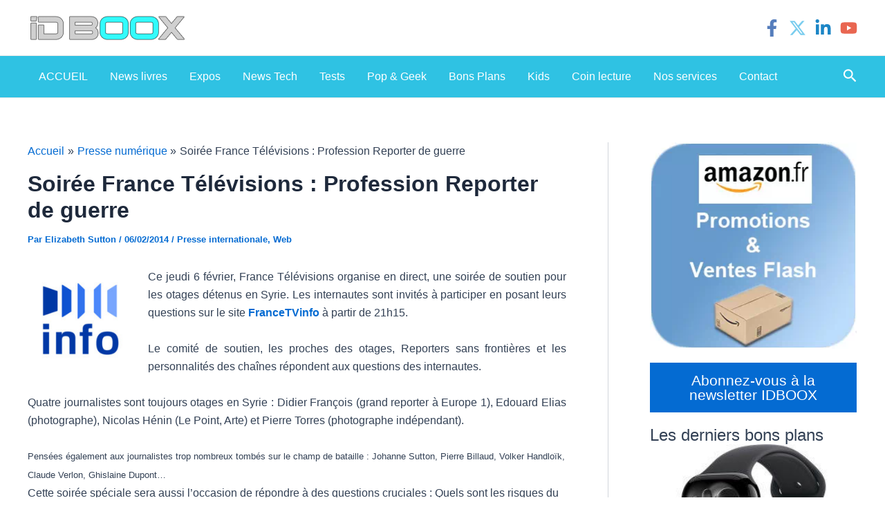

--- FILE ---
content_type: text/html; charset=utf-8
request_url: https://www.google.com/recaptcha/api2/aframe
body_size: 268
content:
<!DOCTYPE HTML><html><head><meta http-equiv="content-type" content="text/html; charset=UTF-8"></head><body><script nonce="H2b3UhPJd2BjsP6YVFOLbQ">/** Anti-fraud and anti-abuse applications only. See google.com/recaptcha */ try{var clients={'sodar':'https://pagead2.googlesyndication.com/pagead/sodar?'};window.addEventListener("message",function(a){try{if(a.source===window.parent){var b=JSON.parse(a.data);var c=clients[b['id']];if(c){var d=document.createElement('img');d.src=c+b['params']+'&rc='+(localStorage.getItem("rc::a")?sessionStorage.getItem("rc::b"):"");window.document.body.appendChild(d);sessionStorage.setItem("rc::e",parseInt(sessionStorage.getItem("rc::e")||0)+1);localStorage.setItem("rc::h",'1768426058706');}}}catch(b){}});window.parent.postMessage("_grecaptcha_ready", "*");}catch(b){}</script></body></html>